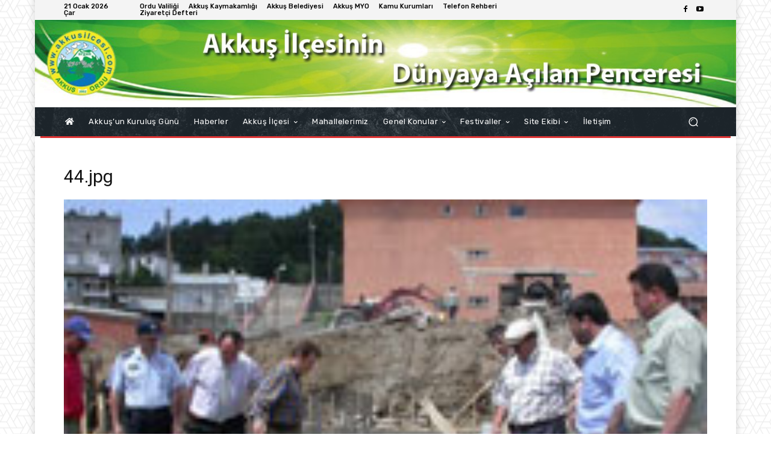

--- FILE ---
content_type: text/html; charset=UTF-8
request_url: https://www.akkusilcesi.com/wp-admin/admin-ajax.php?td_theme_name=Newspaper&v=12.7.1
body_size: -135
content:
{"33023":4}